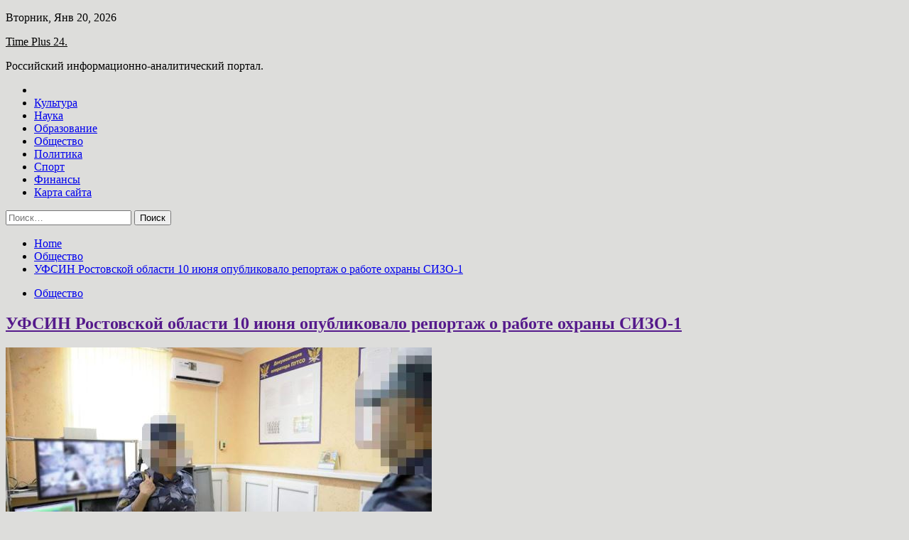

--- FILE ---
content_type: text/html; charset=UTF-8
request_url: https://timeplus24.ru/yfsin-rostovskoi-oblasti-10-iunia-opyblikovalo-reportaj-o-rabote-ohrany-sizo-1
body_size: 83359
content:
<!doctype html>
<html lang="ru-RU">
<head>
	<meta charset="UTF-8">
	<meta name="viewport" content="width=device-width, initial-scale=1">
	<link rel="profile" href="https://gmpg.org/xfn/11">

	<title>УФСИН Ростовской области 10 июня опубликовало репортаж о работе охраны СИЗО-1 &#8212; Time Plus 24.</title>
        <style type="text/css">
                    .twp-site-branding .twp-logo,
            .twp-site-branding.twp-overlay .twp-logo,
            .twp-site-branding .twp-logo a,
            .twp-site-branding .twp-logo a:visited
            .twp-site-branding.twp-overlay .twp-logo a,
            .twp-site-branding.twp-overlay .twp-logo a:visited{
                color: #000;
            }
                </style>
<meta name='robots' content='max-image-preview:large' />
<link rel='dns-prefetch' href='//fonts.googleapis.com' />
<link rel="alternate" title="oEmbed (JSON)" type="application/json+oembed" href="https://timeplus24.ru/wp-json/oembed/1.0/embed?url=https%3A%2F%2Ftimeplus24.ru%2Fyfsin-rostovskoi-oblasti-10-iunia-opyblikovalo-reportaj-o-rabote-ohrany-sizo-1" />
<link rel="alternate" title="oEmbed (XML)" type="text/xml+oembed" href="https://timeplus24.ru/wp-json/oembed/1.0/embed?url=https%3A%2F%2Ftimeplus24.ru%2Fyfsin-rostovskoi-oblasti-10-iunia-opyblikovalo-reportaj-o-rabote-ohrany-sizo-1&#038;format=xml" />
<style id='wp-img-auto-sizes-contain-inline-css' type='text/css'>
img:is([sizes=auto i],[sizes^="auto," i]){contain-intrinsic-size:3000px 1500px}
/*# sourceURL=wp-img-auto-sizes-contain-inline-css */
</style>
<style id='wp-block-library-inline-css' type='text/css'>
:root{--wp-block-synced-color:#7a00df;--wp-block-synced-color--rgb:122,0,223;--wp-bound-block-color:var(--wp-block-synced-color);--wp-editor-canvas-background:#ddd;--wp-admin-theme-color:#007cba;--wp-admin-theme-color--rgb:0,124,186;--wp-admin-theme-color-darker-10:#006ba1;--wp-admin-theme-color-darker-10--rgb:0,107,160.5;--wp-admin-theme-color-darker-20:#005a87;--wp-admin-theme-color-darker-20--rgb:0,90,135;--wp-admin-border-width-focus:2px}@media (min-resolution:192dpi){:root{--wp-admin-border-width-focus:1.5px}}.wp-element-button{cursor:pointer}:root .has-very-light-gray-background-color{background-color:#eee}:root .has-very-dark-gray-background-color{background-color:#313131}:root .has-very-light-gray-color{color:#eee}:root .has-very-dark-gray-color{color:#313131}:root .has-vivid-green-cyan-to-vivid-cyan-blue-gradient-background{background:linear-gradient(135deg,#00d084,#0693e3)}:root .has-purple-crush-gradient-background{background:linear-gradient(135deg,#34e2e4,#4721fb 50%,#ab1dfe)}:root .has-hazy-dawn-gradient-background{background:linear-gradient(135deg,#faaca8,#dad0ec)}:root .has-subdued-olive-gradient-background{background:linear-gradient(135deg,#fafae1,#67a671)}:root .has-atomic-cream-gradient-background{background:linear-gradient(135deg,#fdd79a,#004a59)}:root .has-nightshade-gradient-background{background:linear-gradient(135deg,#330968,#31cdcf)}:root .has-midnight-gradient-background{background:linear-gradient(135deg,#020381,#2874fc)}:root{--wp--preset--font-size--normal:16px;--wp--preset--font-size--huge:42px}.has-regular-font-size{font-size:1em}.has-larger-font-size{font-size:2.625em}.has-normal-font-size{font-size:var(--wp--preset--font-size--normal)}.has-huge-font-size{font-size:var(--wp--preset--font-size--huge)}.has-text-align-center{text-align:center}.has-text-align-left{text-align:left}.has-text-align-right{text-align:right}.has-fit-text{white-space:nowrap!important}#end-resizable-editor-section{display:none}.aligncenter{clear:both}.items-justified-left{justify-content:flex-start}.items-justified-center{justify-content:center}.items-justified-right{justify-content:flex-end}.items-justified-space-between{justify-content:space-between}.screen-reader-text{border:0;clip-path:inset(50%);height:1px;margin:-1px;overflow:hidden;padding:0;position:absolute;width:1px;word-wrap:normal!important}.screen-reader-text:focus{background-color:#ddd;clip-path:none;color:#444;display:block;font-size:1em;height:auto;left:5px;line-height:normal;padding:15px 23px 14px;text-decoration:none;top:5px;width:auto;z-index:100000}html :where(.has-border-color){border-style:solid}html :where([style*=border-top-color]){border-top-style:solid}html :where([style*=border-right-color]){border-right-style:solid}html :where([style*=border-bottom-color]){border-bottom-style:solid}html :where([style*=border-left-color]){border-left-style:solid}html :where([style*=border-width]){border-style:solid}html :where([style*=border-top-width]){border-top-style:solid}html :where([style*=border-right-width]){border-right-style:solid}html :where([style*=border-bottom-width]){border-bottom-style:solid}html :where([style*=border-left-width]){border-left-style:solid}html :where(img[class*=wp-image-]){height:auto;max-width:100%}:where(figure){margin:0 0 1em}html :where(.is-position-sticky){--wp-admin--admin-bar--position-offset:var(--wp-admin--admin-bar--height,0px)}@media screen and (max-width:600px){html :where(.is-position-sticky){--wp-admin--admin-bar--position-offset:0px}}

/*# sourceURL=wp-block-library-inline-css */
</style><style id='global-styles-inline-css' type='text/css'>
:root{--wp--preset--aspect-ratio--square: 1;--wp--preset--aspect-ratio--4-3: 4/3;--wp--preset--aspect-ratio--3-4: 3/4;--wp--preset--aspect-ratio--3-2: 3/2;--wp--preset--aspect-ratio--2-3: 2/3;--wp--preset--aspect-ratio--16-9: 16/9;--wp--preset--aspect-ratio--9-16: 9/16;--wp--preset--color--black: #000000;--wp--preset--color--cyan-bluish-gray: #abb8c3;--wp--preset--color--white: #ffffff;--wp--preset--color--pale-pink: #f78da7;--wp--preset--color--vivid-red: #cf2e2e;--wp--preset--color--luminous-vivid-orange: #ff6900;--wp--preset--color--luminous-vivid-amber: #fcb900;--wp--preset--color--light-green-cyan: #7bdcb5;--wp--preset--color--vivid-green-cyan: #00d084;--wp--preset--color--pale-cyan-blue: #8ed1fc;--wp--preset--color--vivid-cyan-blue: #0693e3;--wp--preset--color--vivid-purple: #9b51e0;--wp--preset--gradient--vivid-cyan-blue-to-vivid-purple: linear-gradient(135deg,rgb(6,147,227) 0%,rgb(155,81,224) 100%);--wp--preset--gradient--light-green-cyan-to-vivid-green-cyan: linear-gradient(135deg,rgb(122,220,180) 0%,rgb(0,208,130) 100%);--wp--preset--gradient--luminous-vivid-amber-to-luminous-vivid-orange: linear-gradient(135deg,rgb(252,185,0) 0%,rgb(255,105,0) 100%);--wp--preset--gradient--luminous-vivid-orange-to-vivid-red: linear-gradient(135deg,rgb(255,105,0) 0%,rgb(207,46,46) 100%);--wp--preset--gradient--very-light-gray-to-cyan-bluish-gray: linear-gradient(135deg,rgb(238,238,238) 0%,rgb(169,184,195) 100%);--wp--preset--gradient--cool-to-warm-spectrum: linear-gradient(135deg,rgb(74,234,220) 0%,rgb(151,120,209) 20%,rgb(207,42,186) 40%,rgb(238,44,130) 60%,rgb(251,105,98) 80%,rgb(254,248,76) 100%);--wp--preset--gradient--blush-light-purple: linear-gradient(135deg,rgb(255,206,236) 0%,rgb(152,150,240) 100%);--wp--preset--gradient--blush-bordeaux: linear-gradient(135deg,rgb(254,205,165) 0%,rgb(254,45,45) 50%,rgb(107,0,62) 100%);--wp--preset--gradient--luminous-dusk: linear-gradient(135deg,rgb(255,203,112) 0%,rgb(199,81,192) 50%,rgb(65,88,208) 100%);--wp--preset--gradient--pale-ocean: linear-gradient(135deg,rgb(255,245,203) 0%,rgb(182,227,212) 50%,rgb(51,167,181) 100%);--wp--preset--gradient--electric-grass: linear-gradient(135deg,rgb(202,248,128) 0%,rgb(113,206,126) 100%);--wp--preset--gradient--midnight: linear-gradient(135deg,rgb(2,3,129) 0%,rgb(40,116,252) 100%);--wp--preset--font-size--small: 13px;--wp--preset--font-size--medium: 20px;--wp--preset--font-size--large: 36px;--wp--preset--font-size--x-large: 42px;--wp--preset--spacing--20: 0.44rem;--wp--preset--spacing--30: 0.67rem;--wp--preset--spacing--40: 1rem;--wp--preset--spacing--50: 1.5rem;--wp--preset--spacing--60: 2.25rem;--wp--preset--spacing--70: 3.38rem;--wp--preset--spacing--80: 5.06rem;--wp--preset--shadow--natural: 6px 6px 9px rgba(0, 0, 0, 0.2);--wp--preset--shadow--deep: 12px 12px 50px rgba(0, 0, 0, 0.4);--wp--preset--shadow--sharp: 6px 6px 0px rgba(0, 0, 0, 0.2);--wp--preset--shadow--outlined: 6px 6px 0px -3px rgb(255, 255, 255), 6px 6px rgb(0, 0, 0);--wp--preset--shadow--crisp: 6px 6px 0px rgb(0, 0, 0);}:where(.is-layout-flex){gap: 0.5em;}:where(.is-layout-grid){gap: 0.5em;}body .is-layout-flex{display: flex;}.is-layout-flex{flex-wrap: wrap;align-items: center;}.is-layout-flex > :is(*, div){margin: 0;}body .is-layout-grid{display: grid;}.is-layout-grid > :is(*, div){margin: 0;}:where(.wp-block-columns.is-layout-flex){gap: 2em;}:where(.wp-block-columns.is-layout-grid){gap: 2em;}:where(.wp-block-post-template.is-layout-flex){gap: 1.25em;}:where(.wp-block-post-template.is-layout-grid){gap: 1.25em;}.has-black-color{color: var(--wp--preset--color--black) !important;}.has-cyan-bluish-gray-color{color: var(--wp--preset--color--cyan-bluish-gray) !important;}.has-white-color{color: var(--wp--preset--color--white) !important;}.has-pale-pink-color{color: var(--wp--preset--color--pale-pink) !important;}.has-vivid-red-color{color: var(--wp--preset--color--vivid-red) !important;}.has-luminous-vivid-orange-color{color: var(--wp--preset--color--luminous-vivid-orange) !important;}.has-luminous-vivid-amber-color{color: var(--wp--preset--color--luminous-vivid-amber) !important;}.has-light-green-cyan-color{color: var(--wp--preset--color--light-green-cyan) !important;}.has-vivid-green-cyan-color{color: var(--wp--preset--color--vivid-green-cyan) !important;}.has-pale-cyan-blue-color{color: var(--wp--preset--color--pale-cyan-blue) !important;}.has-vivid-cyan-blue-color{color: var(--wp--preset--color--vivid-cyan-blue) !important;}.has-vivid-purple-color{color: var(--wp--preset--color--vivid-purple) !important;}.has-black-background-color{background-color: var(--wp--preset--color--black) !important;}.has-cyan-bluish-gray-background-color{background-color: var(--wp--preset--color--cyan-bluish-gray) !important;}.has-white-background-color{background-color: var(--wp--preset--color--white) !important;}.has-pale-pink-background-color{background-color: var(--wp--preset--color--pale-pink) !important;}.has-vivid-red-background-color{background-color: var(--wp--preset--color--vivid-red) !important;}.has-luminous-vivid-orange-background-color{background-color: var(--wp--preset--color--luminous-vivid-orange) !important;}.has-luminous-vivid-amber-background-color{background-color: var(--wp--preset--color--luminous-vivid-amber) !important;}.has-light-green-cyan-background-color{background-color: var(--wp--preset--color--light-green-cyan) !important;}.has-vivid-green-cyan-background-color{background-color: var(--wp--preset--color--vivid-green-cyan) !important;}.has-pale-cyan-blue-background-color{background-color: var(--wp--preset--color--pale-cyan-blue) !important;}.has-vivid-cyan-blue-background-color{background-color: var(--wp--preset--color--vivid-cyan-blue) !important;}.has-vivid-purple-background-color{background-color: var(--wp--preset--color--vivid-purple) !important;}.has-black-border-color{border-color: var(--wp--preset--color--black) !important;}.has-cyan-bluish-gray-border-color{border-color: var(--wp--preset--color--cyan-bluish-gray) !important;}.has-white-border-color{border-color: var(--wp--preset--color--white) !important;}.has-pale-pink-border-color{border-color: var(--wp--preset--color--pale-pink) !important;}.has-vivid-red-border-color{border-color: var(--wp--preset--color--vivid-red) !important;}.has-luminous-vivid-orange-border-color{border-color: var(--wp--preset--color--luminous-vivid-orange) !important;}.has-luminous-vivid-amber-border-color{border-color: var(--wp--preset--color--luminous-vivid-amber) !important;}.has-light-green-cyan-border-color{border-color: var(--wp--preset--color--light-green-cyan) !important;}.has-vivid-green-cyan-border-color{border-color: var(--wp--preset--color--vivid-green-cyan) !important;}.has-pale-cyan-blue-border-color{border-color: var(--wp--preset--color--pale-cyan-blue) !important;}.has-vivid-cyan-blue-border-color{border-color: var(--wp--preset--color--vivid-cyan-blue) !important;}.has-vivid-purple-border-color{border-color: var(--wp--preset--color--vivid-purple) !important;}.has-vivid-cyan-blue-to-vivid-purple-gradient-background{background: var(--wp--preset--gradient--vivid-cyan-blue-to-vivid-purple) !important;}.has-light-green-cyan-to-vivid-green-cyan-gradient-background{background: var(--wp--preset--gradient--light-green-cyan-to-vivid-green-cyan) !important;}.has-luminous-vivid-amber-to-luminous-vivid-orange-gradient-background{background: var(--wp--preset--gradient--luminous-vivid-amber-to-luminous-vivid-orange) !important;}.has-luminous-vivid-orange-to-vivid-red-gradient-background{background: var(--wp--preset--gradient--luminous-vivid-orange-to-vivid-red) !important;}.has-very-light-gray-to-cyan-bluish-gray-gradient-background{background: var(--wp--preset--gradient--very-light-gray-to-cyan-bluish-gray) !important;}.has-cool-to-warm-spectrum-gradient-background{background: var(--wp--preset--gradient--cool-to-warm-spectrum) !important;}.has-blush-light-purple-gradient-background{background: var(--wp--preset--gradient--blush-light-purple) !important;}.has-blush-bordeaux-gradient-background{background: var(--wp--preset--gradient--blush-bordeaux) !important;}.has-luminous-dusk-gradient-background{background: var(--wp--preset--gradient--luminous-dusk) !important;}.has-pale-ocean-gradient-background{background: var(--wp--preset--gradient--pale-ocean) !important;}.has-electric-grass-gradient-background{background: var(--wp--preset--gradient--electric-grass) !important;}.has-midnight-gradient-background{background: var(--wp--preset--gradient--midnight) !important;}.has-small-font-size{font-size: var(--wp--preset--font-size--small) !important;}.has-medium-font-size{font-size: var(--wp--preset--font-size--medium) !important;}.has-large-font-size{font-size: var(--wp--preset--font-size--large) !important;}.has-x-large-font-size{font-size: var(--wp--preset--font-size--x-large) !important;}
/*# sourceURL=global-styles-inline-css */
</style>

<style id='classic-theme-styles-inline-css' type='text/css'>
/*! This file is auto-generated */
.wp-block-button__link{color:#fff;background-color:#32373c;border-radius:9999px;box-shadow:none;text-decoration:none;padding:calc(.667em + 2px) calc(1.333em + 2px);font-size:1.125em}.wp-block-file__button{background:#32373c;color:#fff;text-decoration:none}
/*# sourceURL=/wp-includes/css/classic-themes.min.css */
</style>
<link rel='stylesheet' id='slick-css' href='https://timeplus24.ru/wp-content/themes/seek/assets/libraries/slick/css/slick.css' type='text/css' media='all' />
<link rel='stylesheet' id='magnific-css' href='https://timeplus24.ru/wp-content/themes/seek/assets/libraries/magnific/css/magnific-popup.css' type='text/css' media='all' />
<link rel='stylesheet' id='seek-style-css' href='https://timeplus24.ru/wp-content/themes/seek/style.css' type='text/css' media='all' />
<script type="text/javascript" src="https://timeplus24.ru/wp-includes/js/jquery/jquery.min.js" id="jquery-core-js"></script>
<script type="text/javascript" id="wp-disable-css-lazy-load-js-extra">
/* <![CDATA[ */
var WpDisableAsyncLinks = {"wp-disable-font-awesome":"https://timeplus24.ru/wp-content/themes/seek/assets/libraries/font-awesome/css/font-awesome.min.css","wp-disable-google-fonts":"https://fonts.googleapis.com/css?family=Raleway:400,400i,600,600i,700&display=swap"};
//# sourceURL=wp-disable-css-lazy-load-js-extra
/* ]]> */
</script>
<script type="text/javascript" src="https://timeplus24.ru/wp-content/plugins/wp-disable/js/css-lazy-load.min.js" id="wp-disable-css-lazy-load-js"></script>
<link rel="canonical" href="https://timeplus24.ru/yfsin-rostovskoi-oblasti-10-iunia-opyblikovalo-reportaj-o-rabote-ohrany-sizo-1" />
<link rel="pingback" href="https://timeplus24.ru/xmlrpc.php">
<meta name="keywords" content="Заложники Ростов-на-Дону Ростовская область СИЗО ФСИН" />
<meta name="description" content="Фото: vk.com/public143787209 Несколько дней назад УФСИН по Ростовской области опубликовало репортаж о работе СИЗО-1 в Ростове-на-Дону, где в воскресенье 16 июня..." />
<style type="text/css" id="custom-background-css">
body.custom-background { background-color: #dddddb; }
</style>
	<link rel="icon" href="https://timeplus24.ru/wp-content/uploads/2024/06/Childish-Globe.png" sizes="32x32" />
<link rel="icon" href="https://timeplus24.ru/wp-content/uploads/2024/06/Childish-Globe.png" sizes="192x192" />
<link rel="apple-touch-icon" href="https://timeplus24.ru/wp-content/uploads/2024/06/Childish-Globe.png" />
<meta name="msapplication-TileImage" content="https://timeplus24.ru/wp-content/uploads/2024/06/Childish-Globe.png" />
<link rel="alternate" type="application/rss+xml" title="RSS" href="https://timeplus24.ru/rsslatest.xml" /></head>

<body class="wp-singular post-template-default single single-post postid-565 single-format-standard custom-background wp-theme-seek sticky-header right-sidebar full-width">
	<p></p><div id="page" class="site">
	<a class="skip-link screen-reader-text" href="#content">Skip to content</a>
	<header id="masthead" class="site-header">
							<div class="twp-topbar clearfix">
				<div class="twp-topbar-content-left twp-float-left clearfix">
											<div class="twp-current-date twp-float-left">
							Вторник, Янв 20, 2026						</div>
														</div><!--/twp-topbar-content-left-->
							</div><!--/twp-topbar-->
						<div class="twp-site-branding data-bg " data-background="">
			<div class="container">
				<div class="twp-wrapper">
					<div class="twp-logo">
						<div class="twp-image-wrapper"></div>
															<p class="site-title"><a href="https://timeplus24.ru/" rel="home">Time Plus 24.</a></p>
																				<p class="site-description">Российский информационно-аналитический портал.</p>
											</div>
					
				</div>
			</div>
			
		</div><!-- .site-branding -->

		<nav id="site-navigation" class="twp-navigation">
			<div class="twp-nav-menu-section">
				<div class="container">
					<div class="twp-row twp-wrapper">
						<div class="twp-menu-section desktop twp-d-flex">
							<div class="twp-nav-menu"><ul id="primary-menu" class="twp-nav-menu"><li class="brand-home"><a title="Home" href="https://timeplus24.ru"><span class='fa fa-home'></span></a></li><li id="menu-item-75" class="menu-item menu-item-type-taxonomy menu-item-object-category menu-item-75"><a href="https://timeplus24.ru/category/kultura">Культура</a></li>
<li id="menu-item-80" class="menu-item menu-item-type-taxonomy menu-item-object-category menu-item-80"><a href="https://timeplus24.ru/category/nauka">Наука</a></li>
<li id="menu-item-76" class="menu-item menu-item-type-taxonomy menu-item-object-category menu-item-76"><a href="https://timeplus24.ru/category/obrazovanie">Образование</a></li>
<li id="menu-item-77" class="menu-item menu-item-type-taxonomy menu-item-object-category current-post-ancestor current-menu-parent current-post-parent menu-item-77"><a href="https://timeplus24.ru/category/obshhestvo">Общество</a></li>
<li id="menu-item-81" class="menu-item menu-item-type-taxonomy menu-item-object-category menu-item-81"><a href="https://timeplus24.ru/category/politika">Политика</a></li>
<li id="menu-item-78" class="menu-item menu-item-type-taxonomy menu-item-object-category menu-item-78"><a href="https://timeplus24.ru/category/sport">Спорт</a></li>
<li id="menu-item-79" class="menu-item menu-item-type-taxonomy menu-item-object-category menu-item-79"><a href="https://timeplus24.ru/category/finansy">Финансы</a></li>
<li id="menu-item-82" class="menu-item menu-item-type-post_type menu-item-object-page menu-item-82"><a href="https://timeplus24.ru/karta-sajta">Карта сайта</a></li>
</ul></div>							<div class="twp-menu-icon-section">
								<div class="twp-menu-icon twp-menu-icon-white" id="twp-menu-icon">
									<span></span>
								</div>
							</div>
						</div>
						<div class="twp-site-features">
																											</div>
					</div>
				</div>
							</div>
			<div class="twp-search-field-section" id="search-field">
				<div class="container">
					<div class="twp-search-field-wrapper">
						<div class="twp-search-field">
							<form role="search" method="get" class="search-form" action="https://timeplus24.ru/">
				<label>
					<span class="screen-reader-text">Найти:</span>
					<input type="search" class="search-field" placeholder="Поиск&hellip;" value="" name="s" />
				</label>
				<input type="submit" class="search-submit" value="Поиск" />
			</form>						</div>
						<div class="twp-close-icon-section">
							<span class="twp-close-icon" id="search-close">
								<span></span>
								<span></span>
							</span>
						</div>
					</div>

				</div>
			</div>
			<!-- trending news section -->
							
			<!-- main banner content -->
		</nav><!-- #site-navigation -->
	</header><!-- #masthead -->
	<div id="sticky-nav-menu" style="height:1px;"></div>
	<div class="twp-mobile-menu">
		<div class="twp-mobile-close-icon">
			<span class="twp-close-icon twp-close-icon-sm twp-close-icon-white twp-rotate-90" id="twp-mobile-close">
				<span></span>
				<span></span>
			</span>
		</div>
	</div>
	<div class="twp-body-overlay" id="overlay"></div>
	<!-- breadcrums -->
	

        <div class="twp-breadcrumbs">
            <div class="container">
                <div role="navigation" aria-label="Breadcrumbs" class="breadcrumb-trail breadcrumbs" itemprop="breadcrumb"><ul class="trail-items" itemscope itemtype="http://schema.org/BreadcrumbList"><meta name="numberOfItems" content="3" /><meta name="itemListOrder" content="Ascending" /><li itemprop="itemListElement" itemscope itemtype="http://schema.org/ListItem" class="trail-item trail-begin"><a href="https://timeplus24.ru" rel="home" itemprop="item"><span itemprop="name">Home</span></a><meta itemprop="position" content="1" /></li><li itemprop="itemListElement" itemscope itemtype="http://schema.org/ListItem" class="trail-item"><a href="https://timeplus24.ru/category/obshhestvo" itemprop="item"><span itemprop="name">Общество</span></a><meta itemprop="position" content="2" /></li><li itemprop="itemListElement" itemscope itemtype="http://schema.org/ListItem" class="trail-item trail-end"><a href="https://timeplus24.ru/yfsin-rostovskoi-oblasti-10-iunia-opyblikovalo-reportaj-o-rabote-ohrany-sizo-1" itemprop="item"><span itemprop="name">УФСИН Ростовской области 10 июня опубликовало репортаж о работе охраны СИЗО-1</span></a><meta itemprop="position" content="3" /></li></ul></div>            </div>
        </div>


    
	<!-- content start -->
	<div id="content" class="site-content">
	<div id="primary" class="content-area">
		<main id="main" class="site-main">

		
<article id="post-565" class="twp-article-post post-565 post type-post status-publish format-standard has-post-thumbnail hentry category-obshhestvo tag-zalozhniki tag-rostov-na-donu tag-rostovskaya-oblast tag-sizo tag-fsin">
	<header class="entry-header">
		<div class="twp-categories-with-bg twp-categories-with-bg-primary">
		    <ul class="cat-links"><li>
                             <a  href="https://timeplus24.ru/category/obshhestvo" alt="View all posts in Общество"> 
                                 Общество
                             </a>
                        </li></ul>		</div>
		<h1 class="entry-title">
			<a href="" rel="bookmark">
								УФСИН Ростовской области 10 июня опубликовало репортаж о работе охраны СИЗО-1			</a>
		</h1>
	    <div class="twp-author-meta">
	        	    </div>
	</header><!-- .entry-header -->
		
	
	<div class="entry-content">
		<p><img decoding="async" alt="УФСИН Ростовской области 10 июня опубликовало репортаж о работе охраны СИЗО-1" src="/wp-content/uploads/2024/06/9d771a5ce46d10caf1da8443a2a0a0cc.jpg" class="aligncenter" /></p>
</p>
<p>                                                                                                                                                                                   Фото: vk.com/public143787209                                                                            	</p>
</p>
<p>Несколько дней назад УФСИН по Ростовской области опубликовало репортаж о работе СИЗО-1 в Ростове-на-Дону, где в воскресенье 16 июня произошел захват заложников. Охранная служба называлась лучшей среди всех следственных изоляторов региона за последние несколько лет.</p>
<p>В материале отмечалось, что сотрудники службы охраны не позволяют сбежать обвиняемым и никому извне не дают помочь им в этом. Кроме того, указывалось, что за охраняемым объектом ведется круглосуточное наблюдение, используются различные системы видеонаблюдения и современные инженерно-технические средства охраны.</p>
<p>«Служба охраны в СИЗО-1 ГУФСИН России по Ростовской области вот уже на протяжении последних нескольких лет признается лучшей среди всех следственных изоляторов Ростовской области», — сказано в сообщении, опубликованном во «ВКонтакте».</p>
<p>Ранее в этот день обвиняемые, содержащиеся в одной из камер СИЗО-1 главного управления ФСИН по Ростовской области, захватили в заложники двух сотрудников УИС. На место выехала группа сотрудников центрального аппарата ведомства для проведения проверки. Ведутся переговоры по освобождению заложников, учреждение функционирует в штатном режиме. Возбуждено уголовное дело.</p>
<p>По данным источника «Известий», захват заложников устроили люди, которые называют себя сторонниками ИГ («Исламское государство», террористическая организация, запрещена в РФ).</p>
<p>Сообщалось, что злоумышленники, будучи еще на свободе, планировали подрыв здания Верховного суда Карачаево-Черкесской Республики, однако ФСБ предотвратила теракт. В настоящее время обвиняемые требуют автомобиль, чтобы покинуть территорию изолятора.</p>
<p>Источник: <a href="http://iz.ru/1713208/2024-06-16/ufsin-rostovskoi-oblasti-10-iiunia-publikovalo-reportazh-o-rabote-okhrany-sizo-1" rel="nofollow noopener" target="_blank">iz.ru</a> </p>
	</div><!-- .entry-content -->
</article><!-- #post-565 -->
				<div class="twp-single-next-post">
					<div class="twp-next-post">
						<a href="https://timeplus24.ru/the-sun-igroki-sbornoi-anglii-polychat-bonys-v-razmere-96-mln-za-pobedy-na-evro-2024">
							Next Post<i class="fa fa-chevron-right"></i>
						</a>
					</div>

					<div class="twp-categories-with-bg twp-categories-with-bg-primary "><ul class="cat-links"><li>
										<a href="https://timeplus24.ru/category/sport" alt="View all posts in Спорт"> 
											Спорт
										</a>
									</li></ul></div>					
					<h2><a href="https://timeplus24.ru/the-sun-igroki-sbornoi-anglii-polychat-bonys-v-razmere-96-mln-za-pobedy-na-evro-2024">The Sun: игроки сборной Англии получат бонус в размере £ 9,6 млн за победу на Евро-2024</a></h2>

					<div class="twp-author-meta"><span class="twp-post-date"><i class="fa fa-clock-o"></i>Вс Июн 16 , 2024</span></div>
						
					<div class="twp-caption">Футболисты сборной Англии получат бонус в размере £ 9,6 млн (€ 11,3 млн) в случае, если они станут победителями чемпионата Европы — 2024. Об этом сообщает The Sun. © Чемпионат.com По информации источника, главный тренер английской национальной команды Гарет Саутгейт получит бонус в размере £ 4 млн (€ 4,7 млн) в [&hellip;]</div>
											<div class="twp-image-section"><img width="525" height="350" src="https://timeplus24.ru/wp-content/uploads/2024/06/b31c692de516a2d335d414ee85f7d299.jpg" class="attachment-large size-large wp-post-image" alt="" /></div>
									</div>
									
		
		</main><!-- #main -->
	</div><!-- #primary -->


<aside id="secondary" class="widget-area">

<p></p>

	<section id="search-2" class="widget widget_search"><form role="search" method="get" class="search-form" action="https://timeplus24.ru/">
				<label>
					<span class="screen-reader-text">Найти:</span>
					<input type="search" class="search-field" placeholder="Поиск&hellip;" value="" name="s" />
				</label>
				<input type="submit" class="search-submit" value="Поиск" />
			</form></section><section id="execphp-2" class="widget widget_execphp">			<div class="execphpwidget"></div>
		</section><section id="seek-featured-post-layout-2" class="widget seek_featured_post_widget">                        
            <div class="twp-featured-post-section">
                <div class="container">
                    <div class="twp-features-post-list">
                                                <div class="twp-row">
                                                                                                                            <div class="twp-col-4">
                                        <div class="twp-feature-post twp-box-shadow-sm">
                                            <div class="twp-image-section twp-image-lg twp-image-hover">
                                                                                                <a class="data-bg d-block twp-overlay-image-hover" href="https://timeplus24.ru/norvegiia-nachala-ekstrenno-nakaplivat-zapasy-zerna-na-fone-globalnyh-ygroz" data-background="https://timeplus24.ru/wp-content/uploads/2024/06/6621777bc8800de1a20f2da0711148c9.jpg">
                                                </a>
                                                <span class="twp-post-format-absolute">
                                                                                                    </span>
                                            </div>
                                            <div class="twp-desc">
                                                <div class="twp-categories-with-bg twp-categories-with-bg-primary">
                                                    <ul class="cat-links"><li>
                             <a  href="https://timeplus24.ru/category/finansy" alt="View all posts in Финансы"> 
                                 Финансы
                             </a>
                        </li></ul>                                                </div>
                                                <h3 class="twp-post-title"><a href="https://timeplus24.ru/norvegiia-nachala-ekstrenno-nakaplivat-zapasy-zerna-na-fone-globalnyh-ygroz">Норвегия начала экстренно накапливать запасы зерна на фоне глобальных угроз</a></h3>
                                                <div class="twp-social-share-section">
                                                    <div class="twp-author-meta m-0">
                                                                                                            </div>
                                                    
                                                </div>
                                                <div class="twp-caption">
                                                    <p>Норвежское правительство заключило соглашение с четырьмя частными компаниями о начале накопления стратегических запасов зерна. Планируется хранить пшеницу на различных складах по всей стране. Необходимость создания резервного запаса продовольственного зерна вызвана последними мировыми событиями и подготовкой к потенциальным кризисным ситуациям, сообщили в правительстве. © runews24.ru В ближайшие годы Норвегия намерена подписать дополнительные [&hellip;]</p>
                                                </div>
                                            </div>
                                        </div><!--/twp-feature-post-->
                                    </div><!--/col-->
                                                                <div class='twp-col-4'><div class='twp-full-post-list'>                                
                                                                                                                                                                                                                                                                                                                                <div class="twp-full-post twp-full-post-md data-bg twp-overlay-image-hover" data-background="https://timeplus24.ru/wp-content/uploads/2024/06/1eb219cd0f2d82f9b86a5efdb291c9f7.jpg">
                                        <a href="https://timeplus24.ru/reuters-v-polshe-zaiavili-o-vozmojnom-areste-platejei-v-adres-gazproma"></a>
                                        <span class="twp-post-format-absolute">
                                                                                    </span>
                                        <div class="twp-wrapper twp-overlay twp-w-100">
                                            <div class="twp-categories-with-bg twp-categories-with-bg-primary">
                                                <ul class="cat-links"><li>
                             <a  href="https://timeplus24.ru/category/finansy" alt="View all posts in Финансы"> 
                                 Финансы
                             </a>
                        </li></ul>                                            </div>
                                            <h3 class="twp-post-title twp-post-title-sm"><a href="https://timeplus24.ru/reuters-v-polshe-zaiavili-o-vozmojnom-areste-platejei-v-adres-gazproma">Reuters: В Польше заявили о возможном аресте платежей в адрес «Газпрома»</a></h3>
                                            <div class="twp-social-share-section">
                                                <div class="twp-author-meta m-0">
                                                </div>
                                                
                                            </div>
                                        </div>
                                    </div><!--/twp-feature-post-->
                                
                                                                                                                                                                                                                                                                                                                                <div class="twp-full-post twp-full-post-md data-bg twp-overlay-image-hover" data-background="https://timeplus24.ru/wp-content/uploads/2024/06/b36a54115944cf69ddd2bfb9f456d89b.jpg">
                                        <a href="https://timeplus24.ru/rosselhoznadzor-kndr-zainteresovana-v-postavkah-iablok-i-jenshenia-v-rf"></a>
                                        <span class="twp-post-format-absolute">
                                                                                    </span>
                                        <div class="twp-wrapper twp-overlay twp-w-100">
                                            <div class="twp-categories-with-bg twp-categories-with-bg-primary">
                                                <ul class="cat-links"><li>
                             <a  href="https://timeplus24.ru/category/finansy" alt="View all posts in Финансы"> 
                                 Финансы
                             </a>
                        </li></ul>                                            </div>
                                            <h3 class="twp-post-title twp-post-title-sm"><a href="https://timeplus24.ru/rosselhoznadzor-kndr-zainteresovana-v-postavkah-iablok-i-jenshenia-v-rf">Россельхознадзор: КНДР заинтересована в поставках яблок и женьшеня в РФ</a></h3>
                                            <div class="twp-social-share-section">
                                                <div class="twp-author-meta m-0">
                                                </div>
                                                
                                            </div>
                                        </div>
                                    </div><!--/twp-feature-post-->
                                
                                </div></div><div class='twp-col-4'><ul class='twp-list-post-list twp-row'>                                                                                                                                                                                                                        
                                                                                                    <li class="twp-list-post twp-d-flex">
                                                                                <div class="twp-image-section twp-image-hover">
                                            <a href="https://timeplus24.ru/mvf-obvinil-ssha-v-podryve-mnogostoronnei-torgovoi-sistemy" class="data-bg"  data-background="https://timeplus24.ru/wp-content/uploads/2024/06/fc7e6ed20e6a94c8187db4ace185503e-150x150.jpg"></a>
                                        </div>
                                        <div class="twp-desc">
                                            <h3 class="twp-post-title twp-post-title-sm"><a href="https://timeplus24.ru/mvf-obvinil-ssha-v-podryve-mnogostoronnei-torgovoi-sistemy">МВФ обвинил США в подрыве многосторонней торговой системы</a></h3>
                                            <div class="twp-author-meta">
                                            </div>
                                        </div>
                                    </li>
                                                                                                                                                                                                                        
                                                                                                    <li class="twp-list-post twp-d-flex">
                                                                                <div class="twp-image-section twp-image-hover">
                                            <a href="https://timeplus24.ru/ykraina-polychila-ot-es-ocherednoi-transh-na-e19-mlrd" class="data-bg"  data-background="https://timeplus24.ru/wp-content/uploads/2024/06/7e562ba986b3fd0692cec6737f1a5af4-150x150.jpg"></a>
                                        </div>
                                        <div class="twp-desc">
                                            <h3 class="twp-post-title twp-post-title-sm"><a href="https://timeplus24.ru/ykraina-polychila-ot-es-ocherednoi-transh-na-e19-mlrd">Украина получила от ЕС очередной транш на €1,9 млрд</a></h3>
                                            <div class="twp-author-meta">
                                            </div>
                                        </div>
                                    </li>
                                                                                                                                                                                                                        
                                                                                                    <li class="twp-list-post twp-d-flex">
                                                                                <div class="twp-image-section twp-image-hover">
                                            <a href="https://timeplus24.ru/stipendiu-v-razmere-mrot-dlia-ychashihsia-v-vyzah-roditelei-predlojili-vvesti-v-rf" class="data-bg"  data-background="https://timeplus24.ru/wp-content/uploads/2024/06/ad822868c418c8a90bc43c387f2ee0d3-150x150.jpg"></a>
                                        </div>
                                        <div class="twp-desc">
                                            <h3 class="twp-post-title twp-post-title-sm"><a href="https://timeplus24.ru/stipendiu-v-razmere-mrot-dlia-ychashihsia-v-vyzah-roditelei-predlojili-vvesti-v-rf">Стипендию в размере МРОТ для учащихся в вузах родителей предложили ввести в РФ</a></h3>
                                            <div class="twp-author-meta">
                                            </div>
                                        </div>
                                    </li>
                                                                                                                                                                                                                        
                                                                                                    <li class="twp-list-post twp-d-flex">
                                                                                <div class="twp-image-section twp-image-hover">
                                            <a href="https://timeplus24.ru/rossiiskie-proizvoditeli-elektroniki-poprosili-o-pomoshi" class="data-bg"  data-background="https://timeplus24.ru/wp-content/uploads/2024/06/e72bf97b96be6355719149db5d471bf4-150x150.jpg"></a>
                                        </div>
                                        <div class="twp-desc">
                                            <h3 class="twp-post-title twp-post-title-sm"><a href="https://timeplus24.ru/rossiiskie-proizvoditeli-elektroniki-poprosili-o-pomoshi">Российские производители электроники попросили о помощи</a></h3>
                                            <div class="twp-author-meta">
                                            </div>
                                        </div>
                                    </li>
                                                                                                                                                                                                                        
                                                                                                    <li class="twp-list-post twp-d-flex">
                                                                                <div class="twp-image-section twp-image-hover">
                                            <a href="https://timeplus24.ru/es-v-ramkah-novogo-paketa-sankcii-vvel-mehanizm-po-iziatiu-aktivov-kompanii-rf" class="data-bg"  data-background="https://timeplus24.ru/wp-content/uploads/2024/06/e497180f8e5d5ee96d8b56789840fe63-150x150.jpg"></a>
                                        </div>
                                        <div class="twp-desc">
                                            <h3 class="twp-post-title twp-post-title-sm"><a href="https://timeplus24.ru/es-v-ramkah-novogo-paketa-sankcii-vvel-mehanizm-po-iziatiu-aktivov-kompanii-rf">ЕС в рамках нового пакета санкций ввел механизм по изъятию активов компаний РФ</a></h3>
                                            <div class="twp-author-meta">
                                            </div>
                                        </div>
                                    </li>
                                                                                                                                                                                                                        
                                                                                                    <li class="twp-list-post twp-d-flex">
                                                                                <div class="twp-image-section twp-image-hover">
                                            <a href="https://timeplus24.ru/litva-na-mejdynarodnom-finansovom-rynke-odoljila-1-mlrd-evro" class="data-bg"  data-background="https://timeplus24.ru/wp-content/uploads/2024/06/53baf70c56d6a141b85e0d21810ad621-150x150.jpg"></a>
                                        </div>
                                        <div class="twp-desc">
                                            <h3 class="twp-post-title twp-post-title-sm"><a href="https://timeplus24.ru/litva-na-mejdynarodnom-finansovom-rynke-odoljila-1-mlrd-evro">Литва на международном финансовом рынке одолжила 1 млрд евро</a></h3>
                                            <div class="twp-author-meta">
                                            </div>
                                        </div>
                                    </li>
                                                                                                                                                                                                                        
                                                                                                    <li class="twp-list-post twp-d-flex">
                                                                                <div class="twp-image-section twp-image-hover">
                                            <a href="https://timeplus24.ru/v-es-razmoroziat-chast-perevodov-iz-rossii" class="data-bg"  data-background="https://timeplus24.ru/wp-content/uploads/2024/06/5800f4b4a12c579a61559370f7c02321-150x150.jpg"></a>
                                        </div>
                                        <div class="twp-desc">
                                            <h3 class="twp-post-title twp-post-title-sm"><a href="https://timeplus24.ru/v-es-razmoroziat-chast-perevodov-iz-rossii">В ЕС разморозят часть переводов из России</a></h3>
                                            <div class="twp-author-meta">
                                            </div>
                                        </div>
                                    </li>
                                                                </ul></div>                                                    </div>
                    </div>
                </div><!--/twp-container-->
            </div><!--/twp-featured-post-section-->

                        </section><section id="seek-featured-post-layout-3" class="widget seek_featured_post_widget">                        
            <div class="twp-featured-post-section">
                <div class="container">
                    <div class="twp-features-post-list">
                                                <div class="twp-row">
                                                                                                                            <div class="twp-col-4">
                                        <div class="twp-feature-post twp-box-shadow-sm">
                                            <div class="twp-image-section twp-image-lg twp-image-hover">
                                                                                                <a class="data-bg d-block twp-overlay-image-hover" href="https://timeplus24.ru/zakonoproekt-o-reklame-v-zapreshennyh-socsetiah-poprosili-otlojit-na-tri-piat-let" data-background="https://timeplus24.ru/wp-content/uploads/2024/06/1b9fff38d648d86b38b5f0dc60f3df36.jpg">
                                                </a>
                                                <span class="twp-post-format-absolute">
                                                                                                    </span>
                                            </div>
                                            <div class="twp-desc">
                                                <div class="twp-categories-with-bg twp-categories-with-bg-primary">
                                                    <ul class="cat-links"><li>
                             <a  href="https://timeplus24.ru/category/obshhestvo" alt="View all posts in Общество"> 
                                 Общество
                             </a>
                        </li></ul>                                                </div>
                                                <h3 class="twp-post-title"><a href="https://timeplus24.ru/zakonoproekt-o-reklame-v-zapreshennyh-socsetiah-poprosili-otlojit-na-tri-piat-let">Законопроект о рекламе в запрещенных соцсетях попросили отложить на три-пять лет</a></h3>
                                                <div class="twp-social-share-section">
                                                    <div class="twp-author-meta m-0">
                                                                                                            </div>
                                                    
                                                </div>
                                                <div class="twp-caption">
                                                    <p>Фото: ИЗВЕСТИЯ/Павел Бедняков Законопроект о запрете рекламы в социальных сетях Instagram и Facebook (принадлежат Meta, деятельность компаний в РФ признана экстремистской и запрещена) просят отложить на три-пять лет. Сразу две ассоциации блогеров и экспертов, представляющие интересы более 80% рынка, направили такое обращение авторам документа, депутатам Госдумы и сенаторам, узнали «Известия». [&hellip;]</p>
                                                </div>
                                            </div>
                                        </div><!--/twp-feature-post-->
                                    </div><!--/col-->
                                                                <div class='twp-col-4'><div class='twp-full-post-list'>                                
                                                                                                                                                                                                                                                                                                                                <div class="twp-full-post twp-full-post-md data-bg twp-overlay-image-hover" data-background="https://timeplus24.ru/wp-content/uploads/2024/06/dd836c4b3a3dcd5f10dfaced2bc0ec58.jpg">
                                        <a href="https://timeplus24.ru/prankery-vovan-i-leksys-dopystili-rozygrysh-baidena-v-bydyshem"></a>
                                        <span class="twp-post-format-absolute">
                                                                                    </span>
                                        <div class="twp-wrapper twp-overlay twp-w-100">
                                            <div class="twp-categories-with-bg twp-categories-with-bg-primary">
                                                <ul class="cat-links"><li>
                             <a  href="https://timeplus24.ru/category/obshhestvo" alt="View all posts in Общество"> 
                                 Общество
                             </a>
                        </li></ul>                                            </div>
                                            <h3 class="twp-post-title twp-post-title-sm"><a href="https://timeplus24.ru/prankery-vovan-i-leksys-dopystili-rozygrysh-baidena-v-bydyshem">Пранкеры Вован и Лексус допустили розыгрыш Байдена в будущем</a></h3>
                                            <div class="twp-social-share-section">
                                                <div class="twp-author-meta m-0">
                                                </div>
                                                
                                            </div>
                                        </div>
                                    </div><!--/twp-feature-post-->
                                
                                                                                                                                                                                                                                                                                                                                <div class="twp-full-post twp-full-post-md data-bg twp-overlay-image-hover" data-background="https://timeplus24.ru/wp-content/uploads/2024/06/0ed5fa32a53e0ec8b02d44bba7e54994.jpg">
                                        <a href="https://timeplus24.ru/gybernator-bogomaz-soobshil-ob-ynichtojenii-piati-bpla-nad-brianskoi-oblastu"></a>
                                        <span class="twp-post-format-absolute">
                                                                                    </span>
                                        <div class="twp-wrapper twp-overlay twp-w-100">
                                            <div class="twp-categories-with-bg twp-categories-with-bg-primary">
                                                <ul class="cat-links"><li>
                             <a  href="https://timeplus24.ru/category/obshhestvo" alt="View all posts in Общество"> 
                                 Общество
                             </a>
                        </li></ul>                                            </div>
                                            <h3 class="twp-post-title twp-post-title-sm"><a href="https://timeplus24.ru/gybernator-bogomaz-soobshil-ob-ynichtojenii-piati-bpla-nad-brianskoi-oblastu">Губернатор Богомаз сообщил об уничтожении пяти БПЛА над Брянской областью</a></h3>
                                            <div class="twp-social-share-section">
                                                <div class="twp-author-meta m-0">
                                                </div>
                                                
                                            </div>
                                        </div>
                                    </div><!--/twp-feature-post-->
                                
                                </div></div><div class='twp-col-4'><ul class='twp-list-post-list twp-row'>                                                                                                                                                                                                                        
                                                                                                    <li class="twp-list-post twp-d-flex">
                                                                                <div class="twp-image-section twp-image-hover">
                                            <a href="https://timeplus24.ru/ychenye-rasskazali-o-vrede-projivaniia-riadom-s-aeroportami" class="data-bg"  data-background="https://timeplus24.ru/wp-content/uploads/2024/06/e640fbcbc99fab989e218eb16e976ca1-150x150.jpg"></a>
                                        </div>
                                        <div class="twp-desc">
                                            <h3 class="twp-post-title twp-post-title-sm"><a href="https://timeplus24.ru/ychenye-rasskazali-o-vrede-projivaniia-riadom-s-aeroportami">Ученые рассказали о вреде проживания рядом с аэропортами</a></h3>
                                            <div class="twp-author-meta">
                                            </div>
                                        </div>
                                    </li>
                                                                                                                                                                                                                        
                                                                                                    <li class="twp-list-post twp-d-flex">
                                                                                <div class="twp-image-section twp-image-hover">
                                            <a href="https://timeplus24.ru/v-iaroslavskoi-oblasti-likvidirovali-otkrytoe-gorenie-na-sklade" class="data-bg"  data-background="https://timeplus24.ru/wp-content/uploads/2024/06/06d5980e13eba55cc3078be584fe3e03-150x150.jpg"></a>
                                        </div>
                                        <div class="twp-desc">
                                            <h3 class="twp-post-title twp-post-title-sm"><a href="https://timeplus24.ru/v-iaroslavskoi-oblasti-likvidirovali-otkrytoe-gorenie-na-sklade">В Ярославской области ликвидировали открытое горение на складе</a></h3>
                                            <div class="twp-author-meta">
                                            </div>
                                        </div>
                                    </li>
                                                                                                                                                                                                                        
                                                                                                    <li class="twp-list-post twp-d-flex">
                                                                                <div class="twp-image-section twp-image-hover">
                                            <a href="https://timeplus24.ru/orban-provel-korotkii-razgovor-s-zelenskim-pered-nachalom-sammita-es-v-brussele" class="data-bg"  data-background="https://timeplus24.ru/wp-content/uploads/2024/06/f705262f85cffd3ac215ab4eebbb8e85-150x150.jpg"></a>
                                        </div>
                                        <div class="twp-desc">
                                            <h3 class="twp-post-title twp-post-title-sm"><a href="https://timeplus24.ru/orban-provel-korotkii-razgovor-s-zelenskim-pered-nachalom-sammita-es-v-brussele">Орбан провел короткий разговор с Зеленским перед началом саммита ЕС в Брюсселе</a></h3>
                                            <div class="twp-author-meta">
                                            </div>
                                        </div>
                                    </li>
                                                                                                                                                                                                                        
                                                                                                    <li class="twp-list-post twp-d-flex">
                                                                                <div class="twp-image-section twp-image-hover">
                                            <a href="https://timeplus24.ru/riabkov-ykazal-na-neponimanie-zapadom-rastyshei-opasnosti-iadernogo-konflikta" class="data-bg"  data-background="https://timeplus24.ru/wp-content/uploads/2024/06/7dae1bf89b66f5d520ff01e536b8942f.jpg"></a>
                                        </div>
                                        <div class="twp-desc">
                                            <h3 class="twp-post-title twp-post-title-sm"><a href="https://timeplus24.ru/riabkov-ykazal-na-neponimanie-zapadom-rastyshei-opasnosti-iadernogo-konflikta">Рябков указал на непонимание Западом растущей опасности ядерного конфликта</a></h3>
                                            <div class="twp-author-meta">
                                            </div>
                                        </div>
                                    </li>
                                                                                                                                                                                                                        
                                                                                                    <li class="twp-list-post twp-d-flex">
                                                                                <div class="twp-image-section twp-image-hover">
                                            <a href="https://timeplus24.ru/syd-oshtrafoval-jyrnalista-romenskogo-za-ychastie-v-nejelatelnoi-v-rf-organizacii" class="data-bg"  data-background="https://timeplus24.ru/wp-content/uploads/2024/06/a18a7e7a248e12c0d44f3608080e8d74-150x150.jpg"></a>
                                        </div>
                                        <div class="twp-desc">
                                            <h3 class="twp-post-title twp-post-title-sm"><a href="https://timeplus24.ru/syd-oshtrafoval-jyrnalista-romenskogo-za-ychastie-v-nejelatelnoi-v-rf-organizacii">Суд оштрафовал журналиста Роменского за участие в нежелательной в РФ организации</a></h3>
                                            <div class="twp-author-meta">
                                            </div>
                                        </div>
                                    </li>
                                                                                                                                                                                                                        
                                                                                                    <li class="twp-list-post twp-d-flex">
                                                                                <div class="twp-image-section twp-image-hover">
                                            <a href="https://timeplus24.ru/vodolazy-obnaryjili-sybboepripasy-na-dne-moria-posle-ataki-vsy-na-sevastopol" class="data-bg"  data-background="https://timeplus24.ru/wp-content/uploads/2024/06/fea01236147e3d17db330fc078618f4b-150x150.jpg"></a>
                                        </div>
                                        <div class="twp-desc">
                                            <h3 class="twp-post-title twp-post-title-sm"><a href="https://timeplus24.ru/vodolazy-obnaryjili-sybboepripasy-na-dne-moria-posle-ataki-vsy-na-sevastopol">Водолазы обнаружили суббоеприпасы на дне моря после атаки ВСУ на Севастополь</a></h3>
                                            <div class="twp-author-meta">
                                            </div>
                                        </div>
                                    </li>
                                                                                                                                                                                                                        
                                                                                                    <li class="twp-list-post twp-d-flex">
                                                                                <div class="twp-image-section twp-image-hover">
                                            <a href="https://timeplus24.ru/dolia-lgotnyh-programm-v-vydachah-ipoteki-dostigla-rekordnyh-75" class="data-bg"  data-background="https://timeplus24.ru/wp-content/uploads/2024/06/6d6bedf307f1fc0a18886eced3dee701-150x150.jpg"></a>
                                        </div>
                                        <div class="twp-desc">
                                            <h3 class="twp-post-title twp-post-title-sm"><a href="https://timeplus24.ru/dolia-lgotnyh-programm-v-vydachah-ipoteki-dostigla-rekordnyh-75">Доля льготных программ в выдачах ипотеки достигла рекордных 75%</a></h3>
                                            <div class="twp-author-meta">
                                            </div>
                                        </div>
                                    </li>
                                                                </ul></div>                                                    </div>
                    </div>
                </div><!--/twp-container-->
            </div><!--/twp-featured-post-section-->

                        </section><section id="tag_cloud-2" class="widget widget_tag_cloud"><h2 class="widget-title">Метки</h2><div class="tagcloud"><a href="https://timeplus24.ru/tag/nato" class="tag-cloud-link tag-link-52 tag-link-position-1" style="font-size: 8pt;" aria-label="#НАТО (7 элементов)">#НАТО</a>
<a href="https://timeplus24.ru/tag/pxenyan" class="tag-cloud-link tag-link-282 tag-link-position-2" style="font-size: 9.7657657657658pt;" aria-label="#Пхеньян (10 элементов)">#Пхеньян</a>
<a href="https://timeplus24.ru/tag/svo" class="tag-cloud-link tag-link-53 tag-link-position-3" style="font-size: 11.153153153153pt;" aria-label="#СВО (13 элементов)">#СВО</a>
<a href="https://timeplus24.ru/tag/ssha" class="tag-cloud-link tag-link-165 tag-link-position-4" style="font-size: 15.315315315315pt;" aria-label="#США (29 элементов)">#США</a>
<a href="https://timeplus24.ru/tag/franciya" class="tag-cloud-link tag-link-59 tag-link-position-5" style="font-size: 8.6306306306306pt;" aria-label="#Франция (8 элементов)">#Франция</a>
<a href="https://timeplus24.ru/tag/briks" class="tag-cloud-link tag-link-33 tag-link-position-6" style="font-size: 10.648648648649pt;" aria-label="БРИКС (12 элементов)">БРИКС</a>
<a href="https://timeplus24.ru/tag/bank-rossii" class="tag-cloud-link tag-link-150 tag-link-position-7" style="font-size: 12.792792792793pt;" aria-label="Банк России (18 элементов)">Банк России</a>
<a href="https://timeplus24.ru/tag/vsu" class="tag-cloud-link tag-link-22 tag-link-position-8" style="font-size: 9.7657657657658pt;" aria-label="ВСУ (10 элементов)">ВСУ</a>
<a href="https://timeplus24.ru/tag/vladimir-putin" class="tag-cloud-link tag-link-39 tag-link-position-9" style="font-size: 19.099099099099pt;" aria-label="Владимир Путин (59 элементов)">Владимир Путин</a>
<a href="https://timeplus24.ru/tag/v-mire" class="tag-cloud-link tag-link-87 tag-link-position-10" style="font-size: 12.540540540541pt;" aria-label="В мире (17 элементов)">В мире</a>
<a href="https://timeplus24.ru/tag/germaniya" class="tag-cloud-link tag-link-69 tag-link-position-11" style="font-size: 9.2612612612613pt;" aria-label="Германия (9 элементов)">Германия</a>
<a href="https://timeplus24.ru/tag/glavnye-novosti" class="tag-cloud-link tag-link-8 tag-link-position-12" style="font-size: 12.540540540541pt;" aria-label="Главные новости (17 элементов)">Главные новости</a>
<a href="https://timeplus24.ru/tag/gosduma" class="tag-cloud-link tag-link-117 tag-link-position-13" style="font-size: 10.648648648649pt;" aria-label="Госдума (12 элементов)">Госдума</a>
<a href="https://timeplus24.ru/tag/es" class="tag-cloud-link tag-link-36 tag-link-position-14" style="font-size: 10.27027027027pt;" aria-label="ЕС (11 элементов)">ЕС</a>
<a href="https://timeplus24.ru/tag/zaderzhaniya" class="tag-cloud-link tag-link-557 tag-link-position-15" style="font-size: 8.6306306306306pt;" aria-label="Задержания (8 элементов)">Задержания</a>
<a href="https://timeplus24.ru/tag/zemlya" class="tag-cloud-link tag-link-124 tag-link-position-16" style="font-size: 8.6306306306306pt;" aria-label="Земля (8 элементов)">Земля</a>
<a href="https://timeplus24.ru/tag/kaznachejstvo-ssha" class="tag-cloud-link tag-link-76 tag-link-position-17" style="font-size: 8.6306306306306pt;" aria-label="Казначейство США (8 элементов)">Казначейство США</a>
<a href="https://timeplus24.ru/tag/kim-chen-yn" class="tag-cloud-link tag-link-570 tag-link-position-18" style="font-size: 10.27027027027pt;" aria-label="Ким Чен Ын (11 элементов)">Ким Чен Ын</a>
<a href="https://timeplus24.ru/tag/kitaj" class="tag-cloud-link tag-link-49 tag-link-position-19" style="font-size: 11.783783783784pt;" aria-label="Китай (15 элементов)">Китай</a>
<a href="https://timeplus24.ru/tag/kompanii" class="tag-cloud-link tag-link-42 tag-link-position-20" style="font-size: 17.333333333333pt;" aria-label="Компании (43 элемента)">Компании</a>
<a href="https://timeplus24.ru/tag/kosmos-ria-nauka" class="tag-cloud-link tag-link-48 tag-link-position-21" style="font-size: 15.315315315315pt;" aria-label="Космос - РИА Наука (29 элементов)">Космос - РИА Наука</a>
<a href="https://timeplus24.ru/tag/letnie-vidy-sporta" class="tag-cloud-link tag-link-31 tag-link-position-22" style="font-size: 9.7657657657658pt;" aria-label="Летние виды спорта (10 элементов)">Летние виды спорта</a>
<a href="https://timeplus24.ru/tag/lichnyj-schet" class="tag-cloud-link tag-link-118 tag-link-position-23" style="font-size: 12.792792792793pt;" aria-label="Личный счет (18 элементов)">Личный счет</a>
<a href="https://timeplus24.ru/tag/moskva" class="tag-cloud-link tag-link-103 tag-link-position-24" style="font-size: 13.045045045045pt;" aria-label="Москва (19 элементов)">Москва</a>
<a href="https://timeplus24.ru/tag/moskovskaya-birzha" class="tag-cloud-link tag-link-116 tag-link-position-25" style="font-size: 12.162162162162pt;" aria-label="Московская биржа (16 элементов)">Московская биржа</a>
<a href="https://timeplus24.ru/tag/moskovskaya-oblast" class="tag-cloud-link tag-link-139 tag-link-position-26" style="font-size: 8pt;" aria-label="Московская область (7 элементов)">Московская область</a>
<a href="https://timeplus24.ru/tag/navigator-abiturienta" class="tag-cloud-link tag-link-89 tag-link-position-27" style="font-size: 8.6306306306306pt;" aria-label="Навигатор абитуриента (8 элементов)">Навигатор абитуриента</a>
<a href="https://timeplus24.ru/tag/nauka" class="tag-cloud-link tag-link-45 tag-link-position-28" style="font-size: 19.603603603604pt;" aria-label="Наука (65 элементов)">Наука</a>
<a href="https://timeplus24.ru/tag/nedvizhimost" class="tag-cloud-link tag-link-37 tag-link-position-29" style="font-size: 10.27027027027pt;" aria-label="Недвижимость (11 элементов)">Недвижимость</a>
<a href="https://timeplus24.ru/tag/novosti" class="tag-cloud-link tag-link-4 tag-link-position-30" style="font-size: 12.540540540541pt;" aria-label="Новости (17 элементов)">Новости</a>
<a href="https://timeplus24.ru/tag/okolo-sporta" class="tag-cloud-link tag-link-74 tag-link-position-31" style="font-size: 11.153153153153pt;" aria-label="Около спорта (13 элементов)">Около спорта</a>
<a href="https://timeplus24.ru/tag/pedagogicheskoe-obrazovanie" class="tag-cloud-link tag-link-7 tag-link-position-32" style="font-size: 9.7657657657658pt;" aria-label="Педагогическое образование (10 элементов)">Педагогическое образование</a>
<a href="https://timeplus24.ru/tag/regiony" class="tag-cloud-link tag-link-64 tag-link-position-33" style="font-size: 20.108108108108pt;" aria-label="Регионы (71 элемент)">Регионы</a>
<a href="https://timeplus24.ru/tag/respublika-dagestan" class="tag-cloud-link tag-link-202 tag-link-position-34" style="font-size: 8.6306306306306pt;" aria-label="Республика Дагестан (8 элементов)">Республика Дагестан</a>
<a href="https://timeplus24.ru/tag/rossiya" class="tag-cloud-link tag-link-46 tag-link-position-35" style="font-size: 22pt;" aria-label="Россия (101 элемент)">Россия</a>
<a href="https://timeplus24.ru/tag/sbornaya-rossii" class="tag-cloud-link tag-link-29 tag-link-position-36" style="font-size: 12.162162162162pt;" aria-label="СБОРНАЯ РОССИИ (16 элементов)">СБОРНАЯ РОССИИ</a>
<a href="https://timeplus24.ru/tag/sudy" class="tag-cloud-link tag-link-10 tag-link-position-37" style="font-size: 8pt;" aria-label="Суды (7 элементов)">Суды</a>
<a href="https://timeplus24.ru/tag/texnologii" class="tag-cloud-link tag-link-332 tag-link-position-38" style="font-size: 17.081081081081pt;" aria-label="Технологии (41 элемент)">Технологии</a>
<a href="https://timeplus24.ru/tag/uefa" class="tag-cloud-link tag-link-650 tag-link-position-39" style="font-size: 9.7657657657658pt;" aria-label="УЕФА (10 элементов)">УЕФА</a>
<a href="https://timeplus24.ru/tag/ukraina" class="tag-cloud-link tag-link-23 tag-link-position-40" style="font-size: 14.306306306306pt;" aria-label="Украина (24 элемента)">Украина</a>
<a href="https://timeplus24.ru/tag/universitetskaya-nauka" class="tag-cloud-link tag-link-88 tag-link-position-41" style="font-size: 9.7657657657658pt;" aria-label="Университетская наука (10 элементов)">Университетская наука</a>
<a href="https://timeplus24.ru/tag/festivali" class="tag-cloud-link tag-link-3 tag-link-position-42" style="font-size: 8pt;" aria-label="Фестивали (7 элементов)">Фестивали</a>
<a href="https://timeplus24.ru/tag/futbol" class="tag-cloud-link tag-link-25 tag-link-position-43" style="font-size: 21.621621621622pt;" aria-label="Футбол (95 элементов)">Футбол</a>
<a href="https://timeplus24.ru/tag/xokkej" class="tag-cloud-link tag-link-228 tag-link-position-44" style="font-size: 11.783783783784pt;" aria-label="Хоккей (15 элементов)">Хоккей</a>
<a href="https://timeplus24.ru/tag/ekonomika" class="tag-cloud-link tag-link-35 tag-link-position-45" style="font-size: 19.981981981982pt;" aria-label="Экономика (70 элементов)">Экономика</a></div>
</section></aside><!-- #secondary -->

	</div><!-- #content -->


<!-- footer log and social share icons -->

	
	<!-- footer widget section -->
	<div class="twp-footer-widget-section">
		<div class="container  twp-footer-border">
			<div class="twp-row">
														<div class="twp-col-3">
							<div id="custom_html-2" class="widget_text widget widget_custom_html"><div class="textwidget custom-html-widget"><p><noindex><font size="1">
Все материалы на данном сайте взяты из открытых источников и предоставляются исключительно в ознакомительных целях. Права на материалы принадлежат их владельцам. Администрация сайта ответственности за содержание материала не несет.
</font>
</noindex></p></div></div>						</div>
																<div class="twp-col-3">
							<div id="custom_html-3" class="widget_text widget widget_custom_html"><div class="textwidget custom-html-widget"><p><noindex><font size="1">
Если Вы обнаружили на нашем сайте материалы, которые нарушают авторские права, принадлежащие Вам, Вашей компании или организации, пожалуйста, сообщите нам.
</font>
</noindex></p></div></div>						</div>
																<div class="twp-col-3">
							<div id="custom_html-4" class="widget_text widget widget_custom_html"><div class="textwidget custom-html-widget"><p><noindex> <font size="1">
На сайте могут быть опубликованы материалы 18+! <br>
При цитировании ссылка на источник обязательна.
</font>
</noindex></p></div></div>						</div>
																<div class="twp-col-3">
							<div id="custom_html-5" class="widget_text widget widget_custom_html"><div class="textwidget custom-html-widget"><noindex>
<!--LiveInternet counter--><a href="https://www.liveinternet.ru/click"
target="_blank"><img id="licntF1E8" width="88" height="31" style="border:0" 
title="LiveInternet: показано число просмотров за 24 часа, посетителей за 24 часа и за сегодня"
src="[data-uri]"
alt=""/></a><script>(function(d,s){d.getElementById("licntF1E8").src=
"https://counter.yadro.ru/hit?t20.3;r"+escape(d.referrer)+
((typeof(s)=="undefined")?"":";s"+s.width+"*"+s.height+"*"+
(s.colorDepth?s.colorDepth:s.pixelDepth))+";u"+escape(d.URL)+
";h"+escape(d.title.substring(0,150))+";"+Math.random()})
(document,screen)</script><!--/LiveInternet-->
</noindex></div></div>						</div>
												</div><!--/twp-row-->
		</div><!--/container-->
	</div><!--/twp-footer-widget-section-->
	
	<div class="twp-footer-social-section">
		<div class="container">
			<div class="twp-footer-social">
					
			</div>
		</div>
	</div>
		

	<footer id="colophon" class="site-footer">
		<div class="container">
				<div class="site-info">
								    					
			    				</div><!-- .site-info -->
		</div>
	</footer><!-- #colophon -->
	<div class="twp-scroll-top" id="scroll-top">
		<span><i class="fa fa-chevron-up"></i></span>
	</div>
	
</div><!-- #page -->

<script type="text/javascript">
<!--
var _acic={dataProvider:10};(function(){var e=document.createElement("script");e.type="text/javascript";e.async=true;e.src="https://www.acint.net/aci.js";var t=document.getElementsByTagName("script")[0];t.parentNode.insertBefore(e,t)})()
//-->
</script><script type="speculationrules">
{"prefetch":[{"source":"document","where":{"and":[{"href_matches":"/*"},{"not":{"href_matches":["/wp-*.php","/wp-admin/*","/wp-content/uploads/*","/wp-content/*","/wp-content/plugins/*","/wp-content/themes/seek/*","/*\\?(.+)"]}},{"not":{"selector_matches":"a[rel~=\"nofollow\"]"}},{"not":{"selector_matches":".no-prefetch, .no-prefetch a"}}]},"eagerness":"conservative"}]}
</script>
		<style>
			:root {
				-webkit-user-select: none;
				-webkit-touch-callout: none;
				-ms-user-select: none;
				-moz-user-select: none;
				user-select: none;
			}
		</style>
		<script type="text/javascript">
			/*<![CDATA[*/
			document.oncontextmenu = function(event) {
				if (event.target.tagName != 'INPUT' && event.target.tagName != 'TEXTAREA') {
					event.preventDefault();
				}
			};
			document.ondragstart = function() {
				if (event.target.tagName != 'INPUT' && event.target.tagName != 'TEXTAREA') {
					event.preventDefault();
				}
			};
			/*]]>*/
		</script>
		<script type="text/javascript" src="https://timeplus24.ru/wp-content/themes/seek/js/navigation.js" id="seek-navigation-js"></script>
<script type="text/javascript" src="https://timeplus24.ru/wp-content/themes/seek/assets/libraries/slick/js/slick.min.js" id="jquery-slick-js"></script>
<script type="text/javascript" src="https://timeplus24.ru/wp-content/themes/seek/assets/libraries/magnific/js/jquery.magnific-popup.min.js" id="jquery-magnific-js"></script>
<script type="text/javascript" src="https://timeplus24.ru/wp-content/themes/seek/assets/libraries/color-switcher/color-switcher.js" id="seek-color-switcher-js"></script>
<script type="text/javascript" src="https://timeplus24.ru/wp-content/themes/seek/js/skip-link-focus-fix.js" id="seek-skip-link-focus-fix-js"></script>
<script type="text/javascript" src="https://timeplus24.ru/wp-content/themes/seek/assets/libraries/theiaStickySidebar/theia-sticky-sidebar.min.js" id="theiaStickySidebar-js"></script>
<script type="text/javascript" src="https://timeplus24.ru/wp-content/themes/seek/assets/twp/js/main.js" id="seek-script-js"></script>

</body>
</html>
